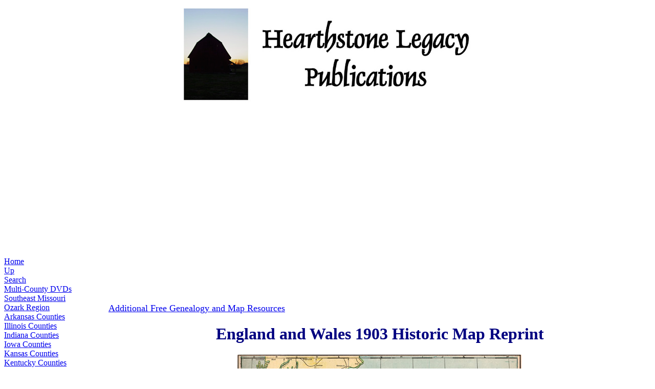

--- FILE ---
content_type: text/html
request_url: http://www.hearthstonelegacy.com/England-and-Wales-1903-Cram-Historic-Map-Reprint.htm
body_size: 5365
content:
<html>

<head>
<meta http-equiv="Content-Type" content="text/html; charset=windows-1252">
<title>England and Wales 1903 Historic Map Reprint by Cram</title>
<meta name="description" content="England and Wales 1903 Cram Historic Map Reprint"> 
<meta name="keywords" content="England, Wales, 1903, Cram, Historic, Map, Reprint">

<style>
<!--
div.Section1
	{page:Section1;}
-->
</style>
<meta name="Microsoft Border" content="tlb">

</head>
<script async src="https://pagead2.googlesyndication.com/pagead/js/adsbygoogle.js"></script>
<script>
     (adsbygoogle = window.adsbygoogle || []).push({
          google_ad_client: "ca-pub-8605866654733057",
          enable_page_level_ads: true
     });
</script>


<body><!--msnavigation--><table border="0" cellpadding="0" cellspacing="0" width="100%"><tr><td>


<p align="center"><img border="0" src="Hearthstone-Legacy-Logo.jpg" width="576" height="194"></p>

</td></tr><!--msnavigation--></table><!--msnavigation--><table dir="ltr" border="0" cellpadding="0" cellspacing="0" width="100%"><tr><td valign="top" width="1%">

<p>

<nobr><a href="index.htm" target="">Home</a></nobr><br> <nobr><a href="missouri_products.htm" target="">Up</a></nobr><br> <nobr><a href="search.htm" target="">Search</a></nobr><br> <nobr><a href="multi-county_dvds.htm" target="">Multi-County&nbsp;DVDs</a></nobr><br> <nobr><a href="southeast_missouri_region.htm" target="">Southeast&nbsp;Missouri</a></nobr><br> <nobr><a href="ozark_region1.htm" target="">Ozark&nbsp;Region</a></nobr><br> <nobr><a href="arkansas_products.htm" target="">Arkansas&nbsp;Counties</a></nobr><br> <nobr><a href="illinois-counties.htm" target="">Illinois&nbsp;Counties</a></nobr><br> <nobr><a href="indiana-counties-history-genealogy.htm" target="">Indiana&nbsp;Counties</a></nobr><br> <nobr><a href="iowa-county-history-genealogy-maps.htm" target="">Iowa&nbsp;Counties</a></nobr><br> <nobr><a href="kansas_counties.htm" target="">Kansas&nbsp;Counties</a></nobr><br> <nobr><a href="kentucky-history-genealogy-counties-county.htm" target="">Kentucky&nbsp;Counties</a></nobr><br> <nobr><a href="louisiana_parishes.htm" target="">Louisiana&nbsp;Parishes</a></nobr><br> <nobr><a href="massachusetts-vital-records.htm" target="">Massachusetts&nbsp;Vital&nbsp;Records</a></nobr><br> <nobr><a href="north_carolina_counties.htm" target="">North&nbsp;Carolina&nbsp;Counties</a></nobr><br> <nobr><a href="ohio-counties.htm" target="">Ohio&nbsp;Counties</a></nobr><br> <nobr><a href="pennsylvania-county-history-genealogy.htm" target="">Pennsylvania&nbsp;Counties</a></nobr><br> <nobr><a href="tennessee_counties.htm" target="">Tennessee&nbsp;Counties</a></nobr><br> <nobr><a href="texas_counties.htm" target="">Texas&nbsp;Counties</a></nobr><br> <nobr><a href="Historic-Map-Reprints.htm" target="">Historic&nbsp;Map&nbsp;Reprints</a></nobr><br> <nobr><a href="plat-map-books.htm" target="">Plat&nbsp;Map&nbsp;Books</a></nobr><br>  <nobr><a href="census-records.htm" target="">Census&nbsp;Records</a></nobr><br> <nobr><a href="state_county_maps.htm" target="">State&nbsp;County&nbsp;Maps</a></nobr><br> <nobr><a href="new_titles.htm" target="">New&nbsp;Titles</a></nobr><br> <nobr><a href="coming_soon.htm" target="">Coming&nbsp;Soon</a></nobr><br> <nobr><a href="questions_answers.htm" target="">Questions&nbsp;Answers</a></nobr><br> <nobr><a href="customer_comments.htm" target="">Customer&nbsp;Quotes</a></nobr><br> <nobr><a href="wholesale.htm" target="">Wholesale</a></nobr><br> <nobr><a href="conferences.htm" target="">Conferences</a></nobr><br> <nobr><a href="missouri_journey.htm" target="">Missouri&nbsp;Journey</a></nobr><br> <nobr><a href="iris_median.htm" target="">Iris&nbsp;Median</a></nobr><br> <nobr><a href="contact_us1.htm" target="">Contact&nbsp;Us</a></nobr><br> <nobr><a href="genealogy-and-history-in-the-news.htm" target="">Genealogy&nbsp;History&nbsp;News</a></nobr><br> <nobr><a href="special_offers.htm" target="">Special&nbsp;Offers</a></nobr><br> <nobr><a href="county-history-books.htm" target="">County&nbsp;History&nbsp;Books</a></nobr></p>

</td><td valign="top" width="24"></td><!--msnavigation--><td valign="top">
<p></p>


<p>
<script type="text/javascript"><!--
google_ad_client = "ca-pub-8605866654733057";
/* Leaderboard (728 x 90) horizontal 001 */
google_ad_slot = "4752965595";
google_ad_width = 728;
google_ad_height = 90;
//-->
</script>
<script type="text/javascript"
src="http://pagead2.googlesyndication.com/pagead/show_ads.js">
</script>
  
  <br>
  <font size="4">  <a target="_blank" href="http://www.mygenealogyhound.com/index.html">Additional Free Genealogy and Map Resources</a></font></p>
<h1 align="center"><font color="#000080">England and Wales 1903 Historic Map Reprint</font> </h1>
<p align="center"><img src="England-and-Wales-1903-Cram-Historic-Map-Reprint.jpg" alt="England and Wales 1903 Historic Map by Cram" width="556" height="825" title="England and Wales 1903 Historic Map by Cram"/></p>
<h3 align="center">This historic 1903 map reprint shows the county boundaries  and settlements within England and Wales as they existed in 1903.  This map includes the locations of a number of small settlements, some of which may no longer exist or may now be known by another name. Note: This map has a horizontal coloration gap in the center where the map folded in half.</h3>
<h3 align="center">This reprint is of an original map of England and Wales and published in 1903 by Cram. This map is reproduced as a digital ink jet print in full color, measuring  approximately 12.6 x 18.8&quot; centered on 13 x 19&quot;  heavy 32 lb paperstock. Our 13 x 19&quot; map sheets are inserted into protective plastic sleeves and mailed rolled in a sturdy mailing tube.</h3>
<p align="center">(The lower map shows a sample of the detail on this map)</p>
<span class="override">
  <h1 style="TEXT-ALIGN: center" align="center"><img src="England-and-Wales-1903-Cram-Historic-Map-detail.jpg" alt="Detail of England and Wales 1903 Historic Map by Cram" width="785" height="668" title="Detail of England and Wales 1903 Historic Map by Cram"/></h1>
  <h1 style="TEXT-ALIGN: center" align="center"><b><i><font face="Times New Roman" color="maroon" size="6"><span style="FONT-SIZE: 24pt; COLOR: maroon; FONT-STYLE: italic; FONT-FAMILY: 'Times New Roman'">Speedy Delivery!</span></font></i></b></h1>
  <h3 style="TEXT-ALIGN: center" align="center"><b>
  <font face="Times New Roman" color="maroon" size="4">
  <span style="FONT-SIZE: 13.5pt; COLOR: maroon">We will ship your order within 24 hours of receiving your payment (on first business day if received on weekend or holiday.) We will securely package and ship your order by First Class Mail and you will likely receive in just 2-3 days after ordering! [Shipping can be delayed at times due to weather, holidays, or travel schedules. View </font><font face="Times New Roman"><span style="font-size: 13.5pt; color: maroon">our</span></font><font face="Times New Roman" color="maroon" size="4"> current shipping schedule here: <a href="Current-Shipping-Schedule.htm">Current Shipping Schedule</a>]</font><i><font face="Times New Roman" color="teal" size="5"><span style="FONT-SIZE: 18pt; COLOR: teal; FONT-STYLE: italic">&nbsp;</span></font></i></b>  </h3>
  <h3 style="TEXT-ALIGN: center" align="center"><b>
    <font face="Times New Roman" color="#993366" size="6">
      <span style="FONT-SIZE: 24pt; COLOR: #993366">How to order:</span></font></b></h3>
  <h3 style="TEXT-ALIGN: center" align="center"><span class="override"><b><font face="Times New Roman"><span style="font-size: 13.5pt; color: #993366">This map reprint is available for $9.95 plus $1.95 shipping for a total of $11.90.</span></font><font face="Times New Roman" color="#993366" size="4">&nbsp; If you wish to pay 
    by credit card, please use the shopping cart below 
    (checkout goes to a secure 
    server.) 
    Credit card orders may also be 
    placed by phone to Hearthstone Legacy Publications from 9 AM to 11 PM (Central 
    Time Zone) Monday thru Saturday at 816-204-7593. If you wish to pay by check 
    or money order, mail $11.90 ($9.95 for map plus $1.95 shipping) to:</font></b></span></h3>
<span class="override">
  <h3 style="text-align: center" align="center"><b>
  <font face="Times New Roman" color="#993366" size="4">
  <span style="FONT-SIZE: 13.5pt; COLOR: #993366">Hearthstone Legacy 
  Publications</span></font></b></h3>
  <h3 style="text-align: center" align="center"><b>
  <font face="Times New Roman" color="#993366" size="4">
  <span style="FONT-SIZE: 13.5pt; COLOR: #993366">PO Box 466</span></font></b></h3>
  <h3 style="text-align: center" align="center"><b>
  <font face="Times New Roman" color="#993366" size="4">
  <span style="FONT-SIZE: 13.5pt; COLOR: #993366">Branson, MO 65615</span></font></b></h3>
  </span>
</span>
<h3 style="TEXT-ALIGN: center" align="center"><span class="override"><b>
  <font face="Times New Roman" color="#993366" size="4">
  Since we offer many different  maps and county history 
  and genealogy CDs, please be sure to specify that you wish to order the England and Wales 1903 Cram Historic Map Reprint.&nbsp; If ordering more than one map, the shipping cost is $1.95 for the first map plus only 25 cents 
  shipping for each additional map purchased.</font></b>
  
</span></h3>
<span class="override">
<form target="paypal" action="https://www.paypal.com/cgi-bin/webscr" method="post">
  <p>
  <input type="image" src="https://www.paypal.com//en_US/i/btn/sc-but-03.gif" border="0" name="submit" alt="Make payments with PayPal - it's fast, free and secure!">
  <input type="hidden" name="add" value="1">
  <input type="hidden" name="cmd" value="_cart">
  <input type="hidden" name="business" value="admin@hearthstonelegacyiris.com">
  <input type="hidden" name="item_name" value="England and Wales 1903 Cram Historic Map Reprint">
  <input type="hidden" name="amount" value="9.95">
  <input type="hidden" name="currency_code" value="USD">
  <input type="image" src="https://www.paypal.com/images/view_cart.gif" border="0" name="I1" alt="Make payments with PayPal - it's fast, free and secure!" width="130" height="26"></p>
</form>



<p>
  <font face="Times New Roman" color="#993366" size="4">
  


<span class="override"><font color="#800000"><b>V</b></font></span><span style="FONT-SIZE: 13.5pt; COLOR: #993366"><span class="override"><font color="#800000"><b><font size="4">iew a complete list of </font></b></font></span></span><span class="override"><font color="#800000"><b>H<font size="4">istoric Map </font></b></font></span><span style="FONT-SIZE: 13.5pt; COLOR: #993366"><span class="override"><font color="#800000"><b><font size="4"> reprints available:</font></b></font></span></span><span class="override"><font color="#800000"><b><font size="4"> <a href="Historic-Map-Reprints.htm">Historic Map Reprints</a></font></b></font></span></font></p>
<p><font face="Times New Roman" color="#993366" size="4"><span class="override"><font color="#800000"><b>V</b></font></span><span style="FONT-SIZE: 13.5pt; COLOR: #993366"><span class="override"><font color="#800000"><b><font size="4">iew a complete list of </font></b></font></span></span><span class="override"><font color="#800000"><b> England H<font size="4">istoric Map </font></b></font></span><span style="FONT-SIZE: 13.5pt; COLOR: #993366"><span class="override"><font color="#800000"><b><font size="4"> reprints available:</font></b></font></span></span><span class="override"><font color="#800000"><b><font size="4"> <a href="Historic-England-and-Wales-Map-Reprints.htm">Historic England Map Reprints</a></font></b></font></span></font></p>
</span>
<span class="override">
<script type="text/javascript">
var gaJsHost = (("https:" == document.location.protocol) ? "https://ssl." : "http://www.");
document.write(unescape("%3Cscript src='" + gaJsHost + "google-analytics.com/ga.js' type='text/javascript'%3E%3C/script%3E"));
</script>
<script type="text/javascript">
var pageTracker = _gat._getTracker("UA-3969412-1");
pageTracker._initData();
pageTracker._trackPageview();
</script>

<script type="text/javascript"><!--
google_ad_client = "ca-pub-8605866654733057";
/* Leaderboard (728 x 90) horizontal 001 */
google_ad_slot = "4752965595";
google_ad_width = 728;
google_ad_height = 90;
//-->
</script>
<script type="text/javascript"
src="http://pagead2.googlesyndication.com/pagead/show_ads.js">
</script>

<script async src="//pagead2.googlesyndication.com/pagead/js/adsbygoogle.js"></script>
<ins class="adsbygoogle"
     style="display:block"
     data-ad-format="autorelaxed"
     data-ad-client="ca-pub-8605866654733057"
     data-ad-slot="6947652934"></ins>
<script>
     (adsbygoogle = window.adsbygoogle || []).push({});
</script>

</span></td></tr></table></td></tr></table></td></tr></table></td></tr></table><!--msnavigation--></td></tr><!--msnavigation--></table><!--msnavigation--><table border="0" cellpadding="0" cellspacing="0" width="100%"><tr><td>


<p align="center">&nbsp;&nbsp;&nbsp;&nbsp;&nbsp;&nbsp;&nbsp;&nbsp;</p>


<p align="center">&nbsp;<a href="index.htm"><img src="_derived/home_cmp_Radial100_hbtn.gif" width="141" height="24" border="0" alt="Home" align="middle"></a> <a href="missouri_products.htm"><img src="_derived/up_cmp_Radial100_hbtn.gif" width="141" height="24" border="0" alt="Up" align="middle"></a> <a href="search.htm"><img src="_derived/search.htm_cmp_Radial100_hbtn.gif" width="141" height="24" border="0" alt="Search" align="middle"></a> <a href="multi-county_dvds.htm"><img src="_derived/multi-county_dvds.htm_cmp_radial100_hbtn.gif" width="141" height="24" border="0" alt="Multi-County DVDs" align="middle"></a> <a href="southeast_missouri_region.htm"><img src="_derived/southeast_missouri_region.htm_cmp_Radial100_hbtn.gif" width="141" height="24" border="0" alt="Southeast Missouri" align="middle"></a> <a href="ozark_region1.htm"><img src="_derived/ozark_region1.htm_cmp_Radial100_hbtn.gif" width="141" height="24" border="0" alt="Ozark Region" align="middle"></a> <a href="arkansas_products.htm"><img src="_derived/arkansas_products.htm_cmp_Radial100_hbtn.gif" width="141" height="24" border="0" alt="Arkansas Counties" align="middle"></a> <a href="illinois-counties.htm"><img src="_derived/illinois-counties.htm_cmp_Radial100_hbtn.gif" width="141" height="24" border="0" alt="Illinois Counties" align="middle"></a> <a href="indiana-counties-history-genealogy.htm"><img src="_derived/indiana-counties-history-genealogy.htm_cmp_radial100_hbtn.gif" width="141" height="24" border="0" alt="Indiana Counties" align="middle"></a> <a href="iowa-county-history-genealogy-maps.htm"><img src="_derived/iowa-county-history-genealogy-maps.htm_cmp_radial100_hbtn.gif" width="141" height="24" border="0" alt="Iowa Counties" align="middle"></a> <a href="kansas_counties.htm"><img src="_derived/kansas_counties.htm_cmp_Radial100_hbtn.gif" width="141" height="24" border="0" alt="Kansas Counties" align="middle"></a> <a href="kentucky-history-genealogy-counties-county.htm"><img src="_derived/kentucky-history-genealogy-counties-county.htm_cmp_radial100_hbtn.gif" width="141" height="24" border="0" alt="Kentucky Counties" align="middle"></a> <a href="louisiana_parishes.htm"><img src="_derived/louisiana_parishes.htm_cmp_Radial100_hbtn.gif" width="141" height="24" border="0" alt="Louisiana Parishes" align="middle"></a> <a href="massachusetts-vital-records.htm"><img src="_derived/massachusetts-vital-records.htm_cmp_radial100_hbtn.gif" width="141" height="24" border="0" alt="Massachusetts Vital Records" align="middle"></a> <a href="north_carolina_counties.htm"><img src="_derived/north_carolina_counties.htm_cmp_radial100_hbtn.gif" width="141" height="24" border="0" alt="North Carolina Counties" align="middle"></a> <a href="ohio-counties.htm"><img src="_derived/ohio-counties.htm_cmp_radial100_hbtn.gif" width="141" height="24" border="0" alt="Ohio Counties" align="middle"></a> <a href="pennsylvania-county-history-genealogy.htm"><img src="_derived/pennsylvania-county-history-genealogy.htm_cmp_radial100_hbtn.gif" width="141" height="24" border="0" alt="Pennsylvania Counties" align="middle"></a> <a href="tennessee_counties.htm"><img src="_derived/tennessee_counties.htm_cmp_Radial100_hbtn.gif" width="141" height="24" border="0" alt="Tennessee Counties" align="middle"></a> <a href="texas_counties.htm"><img src="_derived/texas_counties.htm_cmp_Radial100_hbtn.gif" width="141" height="24" border="0" alt="Texas Counties" align="middle"></a> <a href="plat-map-books.htm"><img src="_derived/plat-map-books.htm_cmp_radial100_hbtn.gif" width="141" height="24" border="0" alt="Plat Map Books" align="middle"></a> <a href="census-records.htm"><img src="_derived/census-records.htm_cmp_radial100_hbtn.gif" width="141" height="24" border="0" alt="Census Records" align="middle"></a> <a href="state_county_maps.htm"><img src="_derived/state_county_maps.htm_cmp_Radial100_hbtn.gif" width="141" height="24" border="0" alt="State County Maps" align="middle"></a> <a href="new_titles.htm"><img src="_derived/new_titles.htm_cmp_Radial100_hbtn.gif" width="141" height="24" border="0" alt="New Titles" align="middle"></a> <a href="coming_soon.htm"><img src="_derived/coming_soon.htm_cmp_Radial100_hbtn.gif" width="141" height="24" border="0" alt="Coming Soon" align="middle"></a> <a href="questions_answers.htm"><img src="_derived/questions_answers.htm_cmp_Radial100_hbtn.gif" width="141" height="24" border="0" alt="Questions Answers" align="middle"></a> <a href="customer_comments.htm"><img src="_derived/customer_comments.htm_cmp_Radial100_hbtn.gif" width="141" height="24" border="0" alt="Customer Quotes" align="middle"></a> <a href="wholesale.htm"><img src="_derived/wholesale.htm_cmp_Radial100_hbtn.gif" width="141" height="24" border="0" alt="Wholesale" align="middle"></a> <a href="conferences.htm"><img src="_derived/conferences.htm_cmp_Radial100_hbtn.gif" width="141" height="24" border="0" alt="Conferences" align="middle"></a> <a href="missouri_journey.htm"><img src="_derived/missouri_journey.htm_cmp_Radial100_hbtn.gif" width="141" height="24" border="0" alt="Missouri Journey" align="middle"></a> <a href="iris_median.htm"><img src="_derived/iris_median.htm_cmp_Radial100_hbtn.gif" width="141" height="24" border="0" alt="Iris Median" align="middle"></a> <a href="contact_us1.htm"><img src="_derived/contact_us1.htm_cmp_Radial100_hbtn.gif" width="141" height="24" border="0" alt="Contact Us" align="middle"></a> <a href="genealogy-and-history-in-the-news.htm"><img src="_derived/genealogy-and-history-in-the-news.htm_cmp_radial100_hbtn.gif" width="141" height="24" border="0" alt="Genealogy History News" align="middle"></a> <a href="special_offers.htm"><img src="_derived/special_offers.htm_cmp_Radial100_hbtn.gif" width="141" height="24" border="0" alt="Special Offers" align="middle"></a> <a href="county-history-books.htm"><img src="_derived/county-history-books.htm_cmp_radial100_hbtn.gif" width="141" height="24" border="0" alt="County History Books" align="middle"></a></p>


<h5 align="center">

<font size="4" color="#800000" face="Times New Roman">This site features a growing 
collection of more than <i>375</i>&nbsp;<a href="arkansas_products.htm">Arkansas</a>
<a href="illinois-counties.htm">Illinois</a>
<a href="indiana-counties-history-genealogy.htm">Indiana</a>
<a href="iowa-county-history-genealogy-maps.htm">Iowa</a> <a href="kansas_counties.htm">
Kansas</a> <a href="kentucky-history-genealogy-counties-county.htm">Kentucky</a> <a href="louisiana_parishes.htm">Louisiana</a>
<a href="massachusetts-vital-records.htm">Massachusetts</a>
<a href="missouri_products.htm">Missouri</a>
<a href="north_carolina_counties.htm">North Carolina</a>
<a href="ohio-counties.htm">Ohio</a>
<a href="tennessee_counties.htm">Tennessee</a>
<a href="texas_counties.htm">Texas</a> County History and 
Genealogy titles.&nbsp; Click on the links above or the navigation buttons on 
the upper left sidebar to view other titles 
available. Click on the SEARCH tab to search our entire inventory. </font></h5>


<p align="center">

<font face="Times New Roman">* * * * *</font></p>


<p align="center"><b><font size="6" color="#000080" face="Times New Roman"><i>Free Newsletter</i></font></b></p>
<p align="center"><font face="Times New Roman" size="4" color="#000080">Would you like to be notified 
of new publications, new features, upcoming genealogy conferences, plus 
exclusive special offers and promotions available only to our newsletter 
subscribers?&nbsp; </font></p>
<p align="center">
<font face="Verdana" color="#800000">
<span style="font-family: Times New Roman; ">
<font size="4">Subscribers to our <i><b>FREE</b></i>&nbsp;newsletter are always the first to 
know!&nbsp; </font></span>
</font>
</p>
<p align="center"><font size="4" color="#000080">
<a href="special_offers.htm"><font face="Times New Roman">Sign up for our 
free newsletter by clicking here</font></a></font></p>


<h5 align="center">

<font color="#800000" face="Verdana"><font size="3">&nbsp;</font>&nbsp;</font><font color="#003366" face="Verdana">&nbsp; </font>

<font color="#003366" size="1" face="Verdana">&nbsp;</font><font color="#003366" face="Verdana">&nbsp;&nbsp; </font>

<font color="#003366" face="Times New Roman"><font size="5">Do you enjoy History 
and Genealogy?&nbsp; Visit: <a href="the-lives-of-our-ancestors.htm">The 
Lives of Our Ancestors</a></font> </font></h5>


<h5 align="center">

<font size="4" face="Times New Roman" color="#003366">Do you like free?&nbsp; 
Check out the FREE genealogy and map resources at
<a target="_blank" href="http://www.mygenealogyhound.com/index.html">My 
Genealogy Hound</a></font></h5>


<h5 align="center">

<font color="#003366" face="Times New Roman">Send mail to
<a href="mailto:admin@hearthstonelegacy.com">Webmaster</a> with
questions or comments about this web site.<br>


&nbsp;&nbsp;&nbsp;&nbsp;&nbsp;&nbsp;&nbsp;&nbsp;&nbsp;&nbsp;&nbsp;&nbsp;&nbsp;&nbsp;&nbsp;&nbsp;&nbsp;&nbsp;&nbsp;&nbsp;&nbsp;&nbsp;&nbsp;&nbsp;&nbsp;&nbsp;&nbsp;&nbsp;&nbsp;&nbsp;&nbsp;&nbsp;&nbsp;&nbsp;&nbsp; </font></h5>


<h5 align="center">

<font color="#003366" face="Times New Roman">All contents of this web site are Copyright © 2004-2017 Hearthstone 
Legacy Publications </font></h5>


</td></tr><!--msnavigation--></table><!-- WiredMinds eMetrics tracking with Enterprise Edition V5.4 START -->
<script type='text/javascript' src='https://count.carrierzone.com/app/count_server/count.js'></script>
<script type='text/javascript'><!--
wm_custnum='1a78bfe21ce8f47f';
wm_page_name='England-and-Wales-1903-Cram-Historic-Map-Reprint.htm';
wm_group_name='/services/webpages/h/e/hearthstonelegacy.com/public';
wm_campaign_key='campaign_id';
wm_track_alt='';
wiredminds.count();
// -->
</script>
<!-- WiredMinds eMetrics tracking with Enterprise Edition V5.4 END -->
</body>
</html>

--- FILE ---
content_type: text/html; charset=utf-8
request_url: https://www.google.com/recaptcha/api2/aframe
body_size: 264
content:
<!DOCTYPE HTML><html><head><meta http-equiv="content-type" content="text/html; charset=UTF-8"></head><body><script nonce="yzJASinYdeSg5ArGrottEw">/** Anti-fraud and anti-abuse applications only. See google.com/recaptcha */ try{var clients={'sodar':'https://pagead2.googlesyndication.com/pagead/sodar?'};window.addEventListener("message",function(a){try{if(a.source===window.parent){var b=JSON.parse(a.data);var c=clients[b['id']];if(c){var d=document.createElement('img');d.src=c+b['params']+'&rc='+(localStorage.getItem("rc::a")?sessionStorage.getItem("rc::b"):"");window.document.body.appendChild(d);sessionStorage.setItem("rc::e",parseInt(sessionStorage.getItem("rc::e")||0)+1);localStorage.setItem("rc::h",'1769170059904');}}}catch(b){}});window.parent.postMessage("_grecaptcha_ready", "*");}catch(b){}</script></body></html>